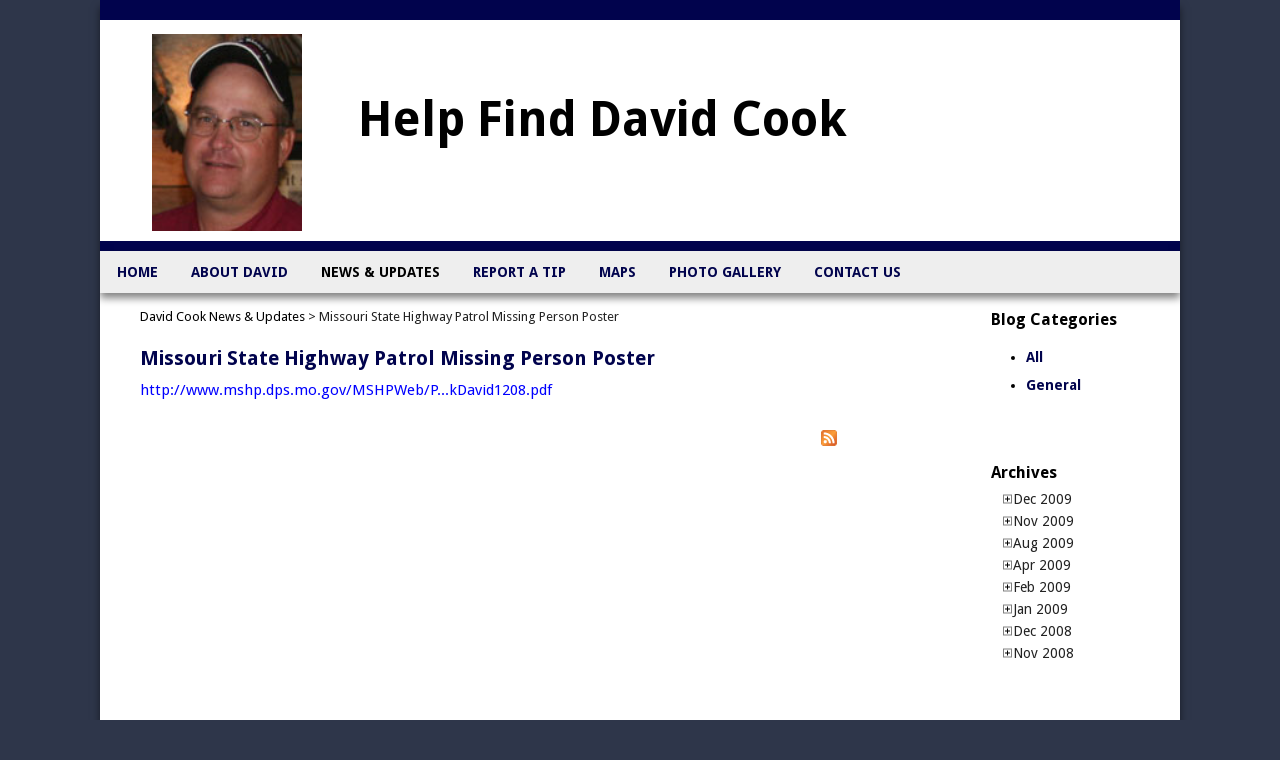

--- FILE ---
content_type: text/html
request_url: http://finddavidcook.com/blog.html?bpid=10380
body_size: 14005
content:
<!DOCTYPE html PUBLIC "-//W3C//DTD HTML 4.01 Transitional//EN" "http://www.w3.org/TR/html4/loose.dtd">
<html>
<head>
<meta property="og:locale" content="en_US" />
<meta property="og:type" content="article" />
<meta property="og:title" content="Missouri State Highway Patrol Missing Person Poster" />
<meta property="og:url" content="http://finddavidcook.com/blog.html?bpid=10380" />
<meta name="twitter:card" content="summary"/>
<meta name="twitter:title" content="Missouri State Highway Patrol Missing Person Poster" />
<meta property="article:tag" content="Missouri State Highway Patrol Missing Person Poster" />
<meta property="article:published_time" content="2016-11-20T14:55:44-06:00" /><title>Missouri State Highway Patrol Missing Person Poster - David Cook Blog</title>
<meta http-equiv="Content-Type" content="text/html; charset=utf-8" />
<meta charset="UTF-8">
<meta name="description" content="David Cook missing from Amsterdam, MO." />
<meta name="keywords" content="david, cook, missing, bates, county, amsterdam, lacygne, butler, KCP&amp;L" />
<meta name="copyright" content="WildFireWeb Inc." />
<meta http-equiv="imagetoolbar" content="no" />
<link rel="stylesheet" type="text/css" href="/templates/davidcook_responsive/css/style.css">
<link rel="stylesheet" type="text/css" href="/css/mktree.css">
<script type="text/javascript" src="/javascripts/mktree.js"></script>

<script type="text/javascript">
<!--
function InitWildFire() {
	if (window.convertTrees) convertTrees();
}
var stamp='E698191AF317BF698191AF';
// -->
</script>
<script type="text/javascript" src="/javascripts/AnchorPosition.js"></script>
<script type="text/javascript" src="/javascripts/PopupWindow.js"></script>
<script type="text/javascript" src="/javascripts/blog.js"></script>
<script type="text/javascript" src="/javascripts/functions.js"></script>

<meta name="viewport" content="width=device-width, initial-scale=1, maximum-scale=1">
<link href='http://fonts.googleapis.com/css?family=Open+Sans:400,600,700,300' rel='stylesheet' type='text/css'>
<link href='http://fonts.googleapis.com/css?family=Droid+Sans:400,700' rel='stylesheet' type='text/css'>


<script type="text/javascript">
var hascart = true;
var cartPath = "/cart/cart.php";
var cartButton = "/templates/davidcook_responsive/images/order_button.gif";
</script>

<link rel='stylesheet' href='/templates/davidcook_responsive/css/meanmenu.css' type='text/css' media='all' />


</head>
<body onLoad="InitWildFire()">

<div id="outer_wrapper" class="black">

<div id="wrapper">

	<div id="innerwrapper">
<div id="header">
<div id="headercontent">
<div id="headerleft">

<div align="left"><img style="width: 150px; height: 197px;" src="/home/finddavidcook/images/Cook_LG2.jpg" alt="Cook_LG2.jpg" align="absmiddle" border="0" vspace="0" hspace="20"><strong><font size="6"><font color="#000000" size="7">&nbsp;&nbsp; Help Find David Cook</font></font></strong><br></div></div>
<div id="headerright">
</div>
<div class="clearall"></div>
</div>

</div>
<div class="clearall"></div>
<div id="mnav"></div>
<div id="topnav">
		<script type="text/javascript">
function ddtabover(obj, lev, top) {
	if (obj) obj.className+=' selected_tab over_'+lev;

	while (obj && lev > 1) {
		lev--;
		obj = obj.parentNode.parentNode;

		if (obj) obj.className+=' selected_tab over_'+lev;
	}
}
function ddtabout(obj, lev, top) {
	if (obj) obj.className=obj.className.replace(' selected_tab over_'+lev, '');

	while (obj && lev > 1) {
		lev--;
		obj = obj.parentNode.parentNode;

		if (obj) obj.className=obj.className.replace(' selected_tab over_'+lev, '');
	}
}
</script>
<ul id='dropnav'>
<li class='level_1 firsttab hometab' id='toptab_1' onmouseover="ddtabover(this,1,'toptab_1')" onmouseout="ddtabout(this,1,'toptab_1')"><a href='davidcookmissing.html'>Home</a>
</li>
<li class='level_1  ' id='toptab_2' onmouseover="ddtabover(this,1,'toptab_2')" onmouseout="ddtabout(this,1,'toptab_2')"><a href='davidcook.html'>About David</a>
</li>
<li class='currentpage selected_tab level_1  ' id='toptab_3' onmouseover="ddtabover(this,1,'toptab_3')" onmouseout="ddtabout(this,1,'toptab_3')"><a href='blog.html'>News & Updates</a>
</li>
<li class='level_1  ' id='toptab_4' onmouseover="ddtabover(this,1,'toptab_4')" onmouseout="ddtabout(this,1,'toptab_4')"><a href='reportatip.html'>Report a Tip</a>
</li>
<li class='level_1  ' id='toptab_5' onmouseover="ddtabover(this,1,'toptab_5')" onmouseout="ddtabout(this,1,'toptab_5')"><a href='terrainmap.html' target='_self'>Maps</a>
  <ul class='group_2'>
    <li class='level_2' id='subtab_7' onmouseover="ddtabover(this,2,'toptab_5')" onmouseout="ddtabout(this,2,'toptab_5')"><a href='terrainmap.html'>Area Terrain Map</a>
    </li>
    <li class='level_2' id='subtab_6' onmouseover="ddtabover(this,2,'toptab_5')" onmouseout="ddtabout(this,2,'toptab_5')"><a href='satellitemap.html'>Area Satellite Map</a>
    </li>
    <li class='level_2' id='subtab_8' onmouseover="ddtabover(this,2,'toptab_5')" onmouseout="ddtabout(this,2,'toptab_5')"><a href='streetmap.html'>Area Street Map</a>
    </li>
    <li class='level_2' id='subtab_10' onmouseover="ddtabover(this,2,'toptab_5')" onmouseout="ddtabout(this,2,'toptab_5')"><a href='page10.html'>Sterling Ranch</a>
    </li>
  </ul>
</li>
<li class='level_1  ' id='toptab_6' onmouseover="ddtabover(this,1,'toptab_6')" onmouseout="ddtabout(this,1,'toptab_6')"><a href='photogallery.html'>Photo Gallery</a>
</li>
<li class='level_1  ' id='toptab_7' onmouseover="ddtabover(this,1,'toptab_7')" onmouseout="ddtabout(this,1,'toptab_7')"><a href='page3.html'>Contact Us</a>
</li>
</ul>

		</div>
        <div id="container">
 

			<div id="content" class="blog_content">
<div id="inner_content">
<div id="blog_right">

<strong><strong>Blog Categories</strong><br>
<ul id='cat_list'>
<li><a href='blog.html'>All</a></li>
<li><a href='blog.html?cat=General'>General</a></li>
</ul>
<br><br>Archives</strong><br><ul class='mktree' id='blog_archives'>
<li>Dec 2009
<ul>
<li><a href='blog.html?bpid=10158'>Family of Missing Rancher Hopes 'America's Most Wanted' Will Lead to Closure</a></li>
<li><a href='blog.html?bpid=10119'>Americas Most Wanted Update</a></li>
<li><a href='blog.html?bpid=10141'>News Xpress Article</a></li>

</ul>
</li>
<li>Nov 2009
<ul>
<li><a href='blog.html?bpid=10208'>Search for missing man continues</a></li>
<li><a href='blog.html?bpid=10172'>Family of Missing Bates Co. Man Not Giving Up</a></li>
<li><a href='blog.html?bpid=10138'>Family Marks Anniversary Of Man's Disappearance</a></li>

</ul>
</li>
<li>Aug 2009
<ul>
<li><a href='blog.html?bpid=10147'>Cook Reward Raised to $100,000</a></li>
<li><a href='blog.html?bpid=10174'>Search Resumes for Missing Bates County Man</a></li>
<li><a href='blog.html?bpid=10135'>Missing Bates Co. Man Gets National Attention</a></li>
<li><a href='blog.html?bpid=10136'>High-tech help will continue to help in the search for missing Bates County rancher David Cook.</a></li>
<li><a href='blog.html?bpid=10137'>Volunteers Help Search For Missing Man Case</a></li>

</ul>
</li>
<li>Apr 2009
<ul>
<li><a href='blog.html?bpid=10379'>Texas Equusearch</a></li>

</ul>
</li>
<li>Feb 2009
<ul>
<li><a href='blog.html?bpid=10112'>Cops: Quarries May Hold The Answer</a></li>

</ul>
</li>
<li>Jan 2009
<ul>
<li><a href='blog.html?bpid=10134'>Missing Man's Family To Auction His Things</a></li>
<li><a href='blog.html?bpid=10133'>Families Search For Missing Loved Ones Renee Pernice, David Cook Missing From Metro Area</a></li>
<li><a href='blog.html?bpid=10113'>What Really Happened To David Cook?</a></li>

</ul>
</li>
<li>Dec 2008
<ul>
<li><a href='blog.html?bpid=10115'>Rancher gone, mystery remains</a></li>
<li><a href='blog.html?bpid=10380'>Missouri State Highway Patrol Missing Person Poster</a></li>

</ul>
</li>
<li>Nov 2008
<ul>
<li><a href='blog.html?bpid=10118'>Hundreds Search For Missing Man</a></li>
<li><a href='blog.html?bpid=10377'>Search Continues for David Cook, Missing Since Wednesday</a></li>
<li><a href='blog.html?bpid=10378'>Search for Missing Man</a></li>
<li><a href='blog.html?bpid=10129'>Search On For Missing Missouri Man</a></li>
<li><a href='blog.html?bpid=10128'>David Cook Missing, Family Concerned</a></li>
<li><a href='blog.html?bpid=10116'>Bates County, Mo., man missing for several days</a></li>
</ul>
</li>
</ul>
<br><br>
<br>
</div>
<div id="blog_new">
<div id='wfw_blog_wrapper' style='position:relative;'><div class='wfw_blog_breadcrumb'>
<span class='wfw_blog_links'>
<a id='archive_link' href="javascript:toggleBlogArchive()">View Blog Archive</a></span>
<a href='blog.html'>David Cook News & Updates</a>
 > Missouri State Highway Patrol Missing Person Poster</div>
<div id='wfw_blogpost_10380'>
<div class='wfw_blogpost_title'>
<span class='wfw_blog_links'>
<br><span class='blog_date'><span class='blog_date_posted'>Posted - </span><span class='blog_date_date'>12/10/2008 06:00pm</span></span></span>
Missouri State Highway Patrol Missing Person Poster<div class='wfw_clear'></div>
</div><div class='wfw_blog_content'>

<a style="" href="http://www.mshp.dps.mo.gov/MSHPWeb/PatrolDivisions/DDCC/Units/MissingPersonsJuvenileUnit/Documents/CookDavid1208.pdf" target="_blank">http://www.mshp.dps.mo.gov/MSHPWeb/P...kDavid1208.pdf</a>
<div class='wfw_clear'></div>
</div></div>
<p align='right' class='rss_feed'><a href='/rss.php?post_id=10380&amp;url=http://finddavidcook.com/blog.html' target='_blank'><img src='/wfw_images/buttons/rss2.png' border='0'></a></p>
<div id='wfw_archive' style='position:absolute; display:none;'>
<ul class='mktree' id='blog_tree'>
<li>Dec 2009
<ul>
<li><a href='blog.html?bpid=10158'>Family of Missing Rancher Hopes 'America's Most Wanted' Will Lead to Closure</a></li>
<li><a href='blog.html?bpid=10119'>Americas Most Wanted Update</a></li>
<li><a href='blog.html?bpid=10141'>News Xpress Article</a></li>

</ul>
</li>
<li>Nov 2009
<ul>
<li><a href='blog.html?bpid=10208'>Search for missing man continues</a></li>
<li><a href='blog.html?bpid=10172'>Family of Missing Bates Co. Man Not Giving Up</a></li>
<li><a href='blog.html?bpid=10138'>Family Marks Anniversary Of Man's Disappearance</a></li>

</ul>
</li>
<li>Aug 2009
<ul>
<li><a href='blog.html?bpid=10147'>Cook Reward Raised to $100,000</a></li>
<li><a href='blog.html?bpid=10174'>Search Resumes for Missing Bates County Man</a></li>
<li><a href='blog.html?bpid=10135'>Missing Bates Co. Man Gets National Attention</a></li>
<li><a href='blog.html?bpid=10136'>High-tech help will continue to help in the search for missing Bates County rancher David Cook.</a></li>
<li><a href='blog.html?bpid=10137'>Volunteers Help Search For Missing Man Case</a></li>

</ul>
</li>
<li>Apr 2009
<ul>
<li><a href='blog.html?bpid=10379'>Texas Equusearch</a></li>

</ul>
</li>
<li>Feb 2009
<ul>
<li><a href='blog.html?bpid=10112'>Cops: Quarries May Hold The Answer</a></li>

</ul>
</li>
<li>Jan 2009
<ul>
<li><a href='blog.html?bpid=10134'>Missing Man's Family To Auction His Things</a></li>
<li><a href='blog.html?bpid=10133'>Families Search For Missing Loved Ones Renee Pernice, David Cook Missing From Metro Area</a></li>
<li><a href='blog.html?bpid=10113'>What Really Happened To David Cook?</a></li>

</ul>
</li>
<li>Dec 2008
<ul>
<li><a href='blog.html?bpid=10115'>Rancher gone, mystery remains</a></li>
<li><a href='blog.html?bpid=10380'>Missouri State Highway Patrol Missing Person Poster</a></li>

</ul>
</li>
<li>Nov 2008
<ul>
<li><a href='blog.html?bpid=10118'>Hundreds Search For Missing Man</a></li>
<li><a href='blog.html?bpid=10377'>Search Continues for David Cook, Missing Since Wednesday</a></li>
<li><a href='blog.html?bpid=10378'>Search for Missing Man</a></li>
<li><a href='blog.html?bpid=10129'>Search On For Missing Missouri Man</a></li>
<li><a href='blog.html?bpid=10128'>David Cook Missing, Family Concerned</a></li>
<li><a href='blog.html?bpid=10116'>Bates County, Mo., man missing for several days</a></li>
</ul>
</li>
</ul>
</div>
</div>
<div class="clearall"></div>


</div>
</div>


<div class="clearall"></div>
			</div>

	
<div class="clearall"></div>
</div>
       


<!-- /* end container */ -->
<div id="footer_container">
<div id="footer_shadow"></div>
		<div id="footer">
<div id="editable_footer">

</div>
<div id="copyright">
&copy; 2026 WildFireWeb | Website&nbsp;by&nbsp;<a href="https://northbayweb.com" target="_blank">North Bay Web</a>
</div>	
<div id="login">
	<script type="text/javascript" src="/javascripts/login.js"></script>
	&nbsp;<a href="#" onClick="toggleLoginBox(); return false;">Log In</a><br>
		<span align="center">
			<div id="loginbox" class="login_hidden" style="visibility:hidden">
				<form id="loginform" name="form1" method="post" action="https://finddavidcook.com/process.php" onsubmit="return doLogin()">
                 Username <input id="username" type="text" name="user">
				 Password <input type="password" id="password" name="pass" autocomplete="off">
				 <input type="submit" name="Submit" value="Submit">
				 <input type="hidden" name="sublogin" value="1">
				 <input type="hidden" name="referrer" value="/blog.html?bpid=10380">
				</form>
				  <br><font size="1"><a href="/forgotpass.php">Forgot Password?</a></font>
			</div> 
		</span>
				
</div>

<div class="clearall"></div>
		</div> 
</div>
 
</div>
	</div>


</div>
<DIV id="BlogCommentDiv" style="position:absolute;visibility:hidden;"> </DIV>
<DIV id="BlogArchiveDiv" style="position:absolute;visibility:hidden;"> </DIV>
<br><!-- Server1 -->

 <script type="text/javascript" src="/templates/davidcook_responsive/js/jquery-1.7.min.js"></script>
<script src="/templates/davidcook_responsive/js/jquery.meanmenu.js"></script> 
<script>
jQuery(document).ready(function () {
    jQuery('#topnav').meanmenu();
});
</script>
</body>
</html>


--- FILE ---
content_type: text/css
request_url: http://finddavidcook.com/templates/davidcook_responsive/css/style.css
body_size: 10593
content:
/*--------------------------
Responsive template 1
COPYRIGHT 2016 WILDFIREWEB
AUTHOR: Megan Bennett-Burks megan@wildfireweb.com
updated: 1/15/16MEBB
Created: 1/13/16MEBB

---------------------------*/

@import url(/css/wildfirecommon.css);

body{
font-size: 14px;
margin: 0 auto;
padding: 0; 
background: #2e364a;
font-family: "Droid Sans",sans-serif;
color: #111;
}

#copyright {
font-size: 12px;
width:99%;
text-align:center;
margin:0 0 0 0;
padding: 0 0 0 0;
color:#fff;
}

#copyright a{
font-size: 12px;
}



.adminlinks {
display: block;
font-family: Arial, sans-serif;
position: relative;
padding: 4px 20px;
font-size: 12px;
background: #EF7B3D url(/home/wfw/images/adminlinks_w.jpg) left no-repeat;
color: #eee;
text-align: center;
}

.adminlinks a{
color: #fff;
font-size: 12px;
text-decoration: none;
}

.adminlinks a:visited{
color: #fff;
}

.adminlinks a:hover{
color: #fff;
text-decoration: underline;
}

img
{
border:none;
}

iframe
{
max-width:100%;
}

#inner_content img
{
max-width:100%;
height:auto;
}

h1
{
font-family: Helvetica, sans-serif;
color: #01034d;
font-size: 22px;
}



/* styles for links */ 

a {
color: blue;
text-decoration: none;
}

a:visited{
color: blue;
text-decoration: none;
}

a:hover{
color: #000;
text-decoration: underline;
}


.hide{
display: none;
}

.clearboth{
position: relative;
display: block;
height: 1px;
clear: both;
float: left;
}

h3.wfw{
font-weight: bold;
font-family: Arial, sans-serif;
font-size: 14px;
color: #4a7ac6;
}



h2 {
font-size: 20px;
}

h3 {
font-size: 18px;
padding: 0;
}


h4 {
font-size: 16px;
}

#outer_wrapper {
width: 100%;
margin: 0 auto;
/* margin-bottom: 10px; */
margin-top: 0px;
padding: 0px 0 10px 0;
position:relative;
}


#wrapper{
position:relative;
display:block;
margin: 0px auto;
width:100%;
padding: 0px 0 0 0;
background: transparent;
clear:both;
}

#innerwrapper{
position: relative;
display: block;
margin: 0 auto;
margin-bottom:20px;
width:100%;
max-width: 1040px;
padding: 0 0 0 0;
border: none;
color:#000;
background:#fff;
overflow:hidden;
box-shadow:0 7px 8px rgba(0, 0, 0, 0.5);
/*
-webkit-border-radius: 8px 8px 8px 8px;
-moz-border-radius: 8px 8px 8px 8px;
border-radius: 8px 8px 8px 8px;
*/
}

#header{
position:relative;
display:block;
max-width: 1080px;
width:97%;
clear:both;
padding: 14px 0 10px 3%;
left:0px;
margin: 0 auto;
top:0px;
min-height:80px;
background:#fff;
border-top:solid 20px #01034d;
border-bottom:solid 10px #01034d;
color:#000;
}

#header img
{
max-width:100%;
height:auto;
}

#headerleft
{
width:70%;
float:left;
position:relative;
}

#headerright
{
width:30%;
float:left;
position:relative;
}

#header a
{
color:#fff;
}


#logo
{
position:absolute;
top:15px;
left:90px;
width:200px;
height:175px;
z-index:45;
}


#header h1
{

margin:5px 0 0 0;
letter-spacing:3.5px;
font-size: 38px;
color:#fff;
}

#header h2
{
margin-top:5px;
font-size:24px;
}

/* Editable Drop Down Nav css */

#mnav.mean-container
{
height:42px;
background:#fff;
}

#topnav {
position:relative;
display: block;
width:100%;
height: 34px;
font-family: 'Droid Sans', sans-serif;
padding: 0px 0 8px 0px;
margin: 0 auto;
left:0px;
clear:both;
background: #eee;
z-index: 60;
top:-10px;
font-weight:800;
box-shadow: 0px 5px 8px rgba(000,000,000,.5);	

}

.black #topnav
{
top:0;
}

/* dropdown menu */

#topnav #dropnav {
position: relative;
display: block;
margin:0 auto;
width: 100%;
height: 42px;
margin: 0;
padding: 0;
list-style: none;
text-transform:uppercase;
}

#topnav #dropnav li.level_1{
display: inline-block;
position: relative;
font-size: 14px;
height: 34px;
float:left;
margin: 0;
padding: 0px 0px 0px 0px;
list-style: none;
text-align: center;
line-height: 2;
}

#topnav #dropnav li.level_1 span.editable{
display: inline-block;
position: relative;
text-decoration: none;
padding: 15px 16px 0px 15px;
height:29px;
margin: 0;
color:#01034d;
}

#topnav #dropnav li.level_1 a {
display: inline-block;
position: relative;
text-decoration: none;
padding: 7px 16px 6px 17px;
margin: 0;
color: #01034d;
height: 29px;
/* border-right: solid 1px #3f5b18; */
}

#topnav #dropnav li.selected_tab a {
padding: 7px 16px 6px 17px;
height: 29px;
color:#000;
}

#topnav #dropnav li.over_1 a, #topnav #dropnav li a:hover {
padding: 7px 16px 6px 17px;
color:#000;
height: 29px;
}

/* So far everything above this line has controlled only the actual top nav */

/* second level dropdown nav */

#topnav #dropnav li.selected_tab ul li a.selected_tab, #topnav #dropnav li.selected_tab:hover ul li a.selected_tab, #topnav #dropnav li.over_1 ul li a, #topnav #dropnav li ul li a
{
color:#000;
}

#topnav #dropnav li.level_1 ul {
/* This positions the first level drop down */
display:none;
list-style:none;
position: absolute;
top:42px;
left:0px;
z-index:62;
margin: 0;
padding: 0;
text-align: left;
border-bottom: 1px solid #dbdbdb;

/* border-left: 4px solid #000; */
}

html>body #topnav #dropnav li.level_1 ul {
width: auto;
min-width: 210px;
} 


#topnav #dropnav li.level_1:hover ul, #topnav #dropnav li.over_1 ul {
display: block; 

}

#topnav #dropnav li.level_2 {
position:relative;	
display:block;
float:none;
_width:210px;
margin:0;
padding:0;
list-style:none;
text-align: left;
text-transform: none; 
z-index:65!important;
height:auto;
}

#topnav #dropnav li.level_2 a, #topnav #dropnav li.level_2 span.editable {
/* This changes the original state of the drop down */
font-size:14px;
display:block;
width: 188px;
padding: 4px 11px 4px 16px;
text-decoration:none;
border:none;
line-height:2;
background:#e0e0e0;
height:auto;
}




#topnav #dropnav li.level_1 ul li.level_2 a:hover, #topnav #dropnav li.over_2 a {
background:#eee!important;
color: #00!important;
padding: 4px 11px 4px 16px;
}  

#topnav #dropnav li ul a:hover, #topnav #dropnav li.level_2.selected_tab a
{
background:#eee!important;
color: #000!important;
}


/* Third level dropdown nav */

#topnav #dropnav li.level_1 ul li.level_2 ul {
display:none;
list-style:none;
position: absolute;
width: 210px;
top:0;
left:217px;
z-index:70;
margin: 0;
padding: 0;
text-align: left;
background:#eee;
}

html>body #topnav #dropnav li.level_2 ul {
width: auto;
min-width: 210px;
} 


#topnav #dropnav li.level_1 ul li.level_2:hover ul, #topnav #dropnav li.level_1 ul li.over_2 ul {
display: block; 
background:#eee!important;
}

#topnav #dropnav li.level_2 ul
{
border-bottom: 1px solid #2e5c96;
}

#topnav #dropnav li.level_3 {
position:relative;	
display:block;
float:none;
_width:210px;
height: auto;
line-height:2;
margin:0;
padding:0;
list-style:none;
text-align: left;
border: 1px solid #2e5c96;
border-bottom:none;
z-index:72!important;
}

 #topnav #dropnav li.level_3 a
{
border-left:none!important;
border-top:none!important;
border-bottom:none!important;
border-right:none!important;
width:87%;
}

/* fourth level dropdown */

#topnav #dropnav li.level_3 a:hover, #topnav #dropnav li.level_1 ul li.level_2 ul li.level_3 a:hover, #topnav #dropnav li.level_1 ul li.level_2 ul 
li.level_4.selected_tab a, #topnav #dropnav li.currentpage.selected_tab.level_3 a
{
background:#e0e0e0!important;
color:#222!important;
}

#topnav #dropnav li.level_1 ul li.level_2 ul li.level_3 ul {
/* This positions the first level drop down */
display:none;
list-style:none;
position: absolute;
top:0px;
left:210px;
z-index:25;
margin: 0;
padding: 0;
text-align: left;
/* border-left: 4px solid #000; */
}

#topnav #dropnav li.level_1 ul li.level_2 ul li.level_3:hover ul, #topnav #dropnav li.over_3 ul {
display: block; 

}

/* End Drop Down Menu */

#container {
position: relative;
display: block;
/*
left:0;
top:0;
*/
margin: 0px 0 0 0;
padding:0 0 0 0;
width:100%;
clear:both;
color:#000;
}

#content_title {
font-weight: normal;
font-size: 20px;
color: #64C7Cf;
padding-bottom: 10px;
}


#content{
display: block;
position: relative;
float: left;
width: 97%;
margin: 0;
font-size: 16px;
color: #333;
padding: 14px 15px 0px 5px;
line-height: 1.6;
margin-top: 0px;
/* force min-height in most browsers */
min-height:600px;
height:auto !important;
height:600px;
left:0;
background: #fff;
}

/*

#content a{
color: #eee;
}
*/

#content a:hover{
color: #000;
text-decoration: underline;
}

#homepage_content{
width: 660px;
float:left;
margin: 0;
font-size: 15px;
padding: 0px 0px 0px 15px;
line-height: 1.6;
/* border: 1px solid red; */
/* margin-top: 10px; */
/* force min-height in most browsers */
min-height:500px;
height:auto !important;
height:500px;

}

#homepage_top {
position: relative;
display: block;
width: 87%;
/* left: -15px; */
top: 30px;
float:none;
margin:0 auto;
padding:0px 0 0 0;
clear:both;
left:-3px;
}

#homepage_bottom {
position: relative;
display: block;
margin:0 auto;
width: 92%;
clear:both;
padding: 0px 20px 10px 20px;
top:55px;
margin-bottom:70px;
}

#homepage_bottom h3
{
color:#eee;
font-size:16px;
padding: 0;
margin: 0;
}

#homepage_content.fullpage
{
width:100%;
/* margin: 0; */
padding: 0;
position:relative;
float:none;
clear:both;
padding-bottom:15px;
}

.blackbackground #homepage_content
{
padding-top:0;
}

.homesquare
{
display:block;
position:relative;
float:left;
width:28%;
padding: 11px;
height:225px;
text-align:left;
-webkit-border-radius: 3px;
-moz-border-radius: 3px;
border-radius: 3px;
/*
background:#eee;
background: #d79876;
*/
background: #fff;
color:#a8bba8;
text-align: center;
margin: 0 15px 0 15px;
-webkit-box-shadow: 2px 6px 5px 0px rgba(50, 50, 50, 0.38);
-moz-box-shadow:    2px 6px 5px 0px rgba(50, 50, 50, 0.38);
box-shadow:         2px 6px 5px 0px rgba(50, 50, 50, 0.38);
}

#homepage_bottom .homesquare h3
{
color: #ffffff;
margin-bottom:5px;
font-size: 20px;
background: #829383;
font-weight: normal;
}

.homesquare img
{
max-width:100%;
height:auto;
}

#fullpage_content {
display: block;
position: relative;
left:0;
width: 980px;
margin: 0;
margin-top: 0;
padding:20px 20px 0 20px;
color: #333;
font-size: 14px;
padding-bottom: 5px;
/* force min-height in most browsers */
min-height:554px;
height:auto !important;
height:554px;
}


#inner_content
{
width:95%;
position:relative;
left:0px;
padding:0px 30px 25px 35px;
}


#leftcol{
position: relative;
display: block;
float: left;
min-width: 200px;
width:18%;
margin: 0 0 0 0;
padding: 10px;
color: #000;
min-height:300px;
}

#leftcol_top{
position: relative;
width: 160px;
font-size: 15px;
color: #222;
}

#leftcolnosubnav{
position: relative;
width: 120px;
font-size: 12px;
margin: 0;
padding: 10px 0px 10px 0px;
color: #333;
}

#leftcol blockquote {
margin: 10px 0 10px 0;
padding: 2px 0 6px 25px;
background: transparent url(/templates/davidcook_responsive/images/nav_button.png) no-repeat top left;
border-bottom: 1px dotted #ccc;
}


#leftcol_title {
display: block;
position: relative;
width: 100%;
float:left;
overflow: hidden;
font-variant:small-caps;
font-size: 18px;
background: #000;
color: #222;
text-align: center;
padding: 0px 3px 0px 7px;
margin: 0;
/* background: #acb974; */
}


#rightcol_title {
display: block;
position: relative;
width: 100%;
overflow: hidden;
font-variant:small-caps;
font-size: 18px;
background: #000;
color: #222;
text-align: center;
padding: 0px 3px 0px 7px;
margin: 0;
/* background: #acb974; */
}


#rightcol{
position: relative;
display: block;
float: left; 
/* right: 8px; */
width: 70%;
margin: 0;
margin-top: 0px;
padding: 10px 20px 30px 10px;
color: #000;
overflow: hidden;
/* border: 1px solid yellow; */
}

#rightcol a{
color: #fff;
}

#plain_page
{
color:#fff;
}

#plain_page .wfw_postfeed
{
width:240px;
position:relative;
float:left;
margin: 10px;
}

#plain_page .wfw_postfeed_summary
{
display:block;
clear:both;
}

#plain_page a:hover
{
color:#fff;
}

#plain_page .wfw_postfeed_title 
{
display:block;
margin-bottom:7px;
font-size:14px;
font-weight:600;
}

#plain_page .wfw_postfeed_summary
{
display:block;
clear:both;
margin-top:10px;
}

/* CONTACT FORM */

.contactform table{
border: 2px solid #000;
color: #000;
}

.contactform th{
background: #000;
color: #fff;
}


#footer_container
{
position: relative;
display: block;
margin: 0 auto;
width:100%;
left:0px;
margin-top:0px;
bottom:-8px;
padding-top:26px;
min-height:60px;
/*
background: #d3a589;
background: #d0aa97;
*/
background: #01034d;
}

#footer_shadow
{
-webkit-box-shadow: 0px 11px 9px -3px rgba(50, 50, 50, 0.71);
-moz-box-shadow:    0px 11px 9px -3px rgba(50, 50, 50, 0.71);
box-shadow:         0px 11px 9px -3px rgba(50, 50, 50, 0.71);
position:absolute;
width:100%;
top:-18px;
height:18px;
background:transparent;
}

#footer{
position: relative;
display: block;
width: 97%;
max-width: 1040px;
margin: 0 auto;
font-size: 14px;
line-height: 1.4;
clear: both;
color: #fff;
text-align: right;
padding-top: 0px;
padding-bottom: 14px;
padding-right:10px;
left:0px;
bottom:0px;
}

#editable_footer
{
text-align:left;
width:100%;
padding: 0 0px 0 0px;
position:relative;
left:0px;
float:left;
max-width:1040px;
}

#footer a
{
color:#fff;
}

#footer #editable_footer a
{
color:#fff;
}

#footer a:hover
{
color:#ccc;
}

/*
#footer a{
color: #fff;
}

#footer a:hover{
color: #fff;
text-decoration: underline;
}
*/

#login {
color: #eee;
width:200px;
right:0;
font-size:12px;
position:relative;
display:block;
float:right;
clear:both;
margin:0 0 0 0;
padding:0 0 0 0;
}

#login a{
color: #eee;
}

#login a:hover{
color: #eee;
text-decoration: underline;
}

#loginbox input
{
margin-bottom:5px;
}

#loginbox a
{
color:#000!important;
}

/* slates and blogs */

.wfw_blog_content {
    display: block;
    position: relative;
    font-size: 15px;
    color: #222;
    width: 99%;
    margin:0 0 0 0;
   padding:0 0 0 0;
/*     border: 1px solid red; */
    top: 0px;
}


.wfw_blog_content h2{
margin: 0;
padding: 0;
font-size: 18px;
font-weight: 700;
text-transform: uppercase;
}

.wfw_clear {
	clear: both;
}

#slatelist{
margin: 0;
}

#wfw_slate_wrapper {
position: relative;
display: block;
width: 95%;
margin: 0;
padding: 0px 20px 0 0px;
left: 0px;
/* border: 1px solid red; */
}

#slideshow #wfw_slate_wrapper {
position: relative;
display: block;
width: 1000px;
margin: 0;
padding: 0px 20px 0 20px;
left: 0px;
color:#000;
/* border: 1px solid red; */
}

#slideshow-edit #wfw_slate_wrapper
{
width:1020px;
padding: 0 0 0 0;
margin: 0 0 0 0;
left:-10px;
}

#slideshow-edit #editing .wfw_blog_content
{
width:1020px;
margin: 0 0 0 0;
padding: 0 0 0 0;
}

#slatelist p{
clear: both;
}

.wfw_slate_title{ /* TITLE OF SLATE */
font-size: 18px;
color: #222;
font-weight: bold;
}


#blogposttitle{ /* LINK TO ACTUAL POST */
font-size: 13px;
text-decoration: none;
height: 16px;
color: #222;
}

.wfw_slatepost_title {
border: none;
}

/*tablet title*/

.wfw_slatepost_title a{
text-decoration: none;

display: block;
padding: 8px 0 0 0;
font-size: 16px;
font-weight: bold;
}

.wfw_slatepost_title a:visited {

}

.wfw_slatepost_title a:hover{
/* text-decoration: underline; */

}

.wfw_blog_links a{ /* STUFF UNDERNEATH THE TITLE */
font-size: 11px;
margin: 0;
padding: 0;
border: none;
}

.slate_delete{
position: relative;
top: -12px;
}

.blog_movearrow{
position: absolute;
top: 20px;
right: 0;
display: none;
}


.wfw_slate_controls{ /* PUBLISH CONTROLS */
width: 50px;
display: block;
color: #fff;
font-size: 11px;
}

.wfw_slate_controls img{

}

.wfw_blog_title {
/* color: #4e0d8d; */
color: #01034d;
font-size: 24px;
font-variant:small-caps;
font-family: 'Droid Sans', sans-serif;
}

#blog_editing .wfw_blogpost_title
{
width:98%;
}

#blog_editing .wfw_blogpost_title a
{
width:auto;
background:transparent;
font-size:12px; 
display:inline;
}

.wfw_blogpost_title
{
border-top:none;
border-bottom:none;
padding:0 0 0 0;
margin: 14px 0 14px 0;
}

#blog_new
{
width:79%;
position:relative;
float:left;
Padding-right:10px;
}

#blog_new #archive_link
{
display:none;
}

#blog_new .wfw_blogpost_title
{
border-top:none;
border-bottom:none;
padding:0 0 0 0;
margin: 0 0 10px 0;
color:#01034d;
font-size:20px;
line-height:1.3;
font-family: 'Droid Sans', sans-serif;
}

#blog_new #blog_editing .wfw_blogpost_title a 
{
background: transparent;
font-weight:normal;
    color:#01034d;
    margin: 0;
    padding: 0;
    white-space: nowrap;
font-family: 'Droid Sans', sans-serif;
}

#blog_new .wfw_blog_links
{
display:none;
}

#blog_new #blog_editing .wfw_blog_links
{
display:block;
overflow:hidden;
}



#blog_new .wfw_blogpost_title .wfw_blog_links a
{
background: transparent;
font-weight:normal;
    color:#01034d;
    font-size: 11px;
    margin: 0;
    padding: 0;
margin-left:17px;
   text-decoration: underline;
    white-space: nowrap;
}

#blog_new .wfw_blogpost_title  a{
    font-size: 20px;
	font-weight: bold;
	padding: 5px 5px 5px 0px;
	margin: 0;
color:#01034d;
/* background:#3e2c66; */
width:98%; 
display:block;
text-decoration: none;
border: none!important;
border-top:none;
border-bottom:none;
}

#blog_new #editing .wfw_blogpost_title  a{

width:98%; 
display:block;

}

.wfw_blogpost_title a {
color:#01034d;
text-decoration: none;
}

.wfw_blogpost_title a:hover {
color: #000;
text-decoration: underline;
}

.wfw_blog_summary{
position: relative;
color: #000;
font-size: 14px;
font-weight: normal;
padding-top:6px;
height: 285px;
display:none;
/* visibility:hidden; */
}

.wfw_blog_summary img {
width: 300px;
height: 285px;
/* border: 1px solid red; */
}



#editing .wfw_blog_summary, #slatelist .wfw_blog_summary
{
display:block;
}

.wfw_slate_breadcrumb{
position: relative;
top: 10px;
left: 0px;
padding-top: 10px;
padding-bottom:8px;
color: #3A3A3A;
font-size:12px;
font-weight:700;

}

.wfw_slate_breadcrumb a {
font-size:16px;
}

.wfw_slate_breadcrumb a:hover {
text-decoration: underline;
} 

.wfw_blog_content{
margin-top: 0px;
line-height: 1.3;
padding-bottom:14px;

}

/*
.wfw_blog_content h2
{
font-weight:normal;
color:#eee;
font-size:15px;
text-transform: uppercase;
}
*/

#wfw_archive {
	text-align: left;
	width: 250px;
	border: 1px solid #333;
	color: #eee;
	background-color: #000;
	padding: 0 10px 10px 0;
	overflow: hidden;
}



/* STYLE 1 - Layout 0 */

.slate_layout_0 { /* LINKS LIST WRAPPER OF EACH POST */
margin: 2px 0 0 0;
border: none;
}

.slate_layout_0 a{
font-size: 12px;
font-weight: bold;
padding: 10px 0px 5px 0px;
margin: 0;
border: none;
}

#editing .slate_layout_0 .wfw_blog_links a
{
font-weight:normal;
font-size:13px;
}

.slate_layout_0 .slate_title span{

}

.slate_layout_0 .slate_title span input{

}

.slate_layout_0 .wfw_slatepost_title { 
padding: 0 0 8px 0;
margin: 0 0 0px 0;
border-bottom: 1px solid #ccc;
border-top: none;
font-size: 16px;
}

.slate_layout_0 .wfw_slatepost_title a { 
font-size: 16px;
position: relative;
padding: 5px 0 0 0;
margin: 0;
}


.slate_layout_0 .wfw_slatepost_title a:hover { 

}


.slate_layout_0 .wfw_blog_summary a{
font-size: 9px;
font-weight: bold;
padding: 0;
margin: 0;
border: 0;
display: inline;
}

.slate_layout_0 .wfw_blog_summary a img{
padding: 0 10px 10px 0;
}


.slate_layout_0 .wfw_slate_wrapper {
width: 540px;
margin: 0;
padding: 0;

}

/* Slate Layout 1 */

.slate_layout_1 .wfw_slate_wrapper {
width: 1020px;
margin: 0;
padding: 0;
background: #000;
}

.slate_layout_1 .wfw_slatepost_title {
	display: block;
	position: relative;
	width: 430px;
	height: 235px;
	float: left;
	margin: 2px;
	padding: 4px;
	overflow: hidden;
}

#editing .slate_layout_1 .wfw_slatepost_title {
	display: inline;
	width: 600px;
	float: none;
	border: none;
	background: transparent;
}


.slate_layout_1 .slate_title {
width: 240px;
display: block;
position: relative;
font-size: 12px;
font-weight: normal;
}

#editing .slate_layout_1 .slate_title {
	position: relative;
	left: 0px;
	top: 0px;
}

.slate_layout_1 .wfw_blog_summary {
	position: relative;
}


#editing .slate_layout_1 .wfw_blog_summary {
	position: relative;
	margin-top: 0px;
}

.slate_layout_1 .wfw_blog_summary img {
	position: relative;
	padding-right: 10px;
	padding-bottom: 10px;
}

.slate_layout_1 .wfw_blog_summary a img{
padding-right: 20px;
}

#editing .slate_layout_1 .wfw_blog_summary img {
	position: relative;
	top: 0px;
}

#cart_wrapper table tr td
{
color:#000;
}

#cart_wrapper table .heading
{
color:#fff;
background:#eee;
}

#cart_wrapper
{
margin-top:40px;
}

.shoppingcart 
{
width:250px;
height:60px;
padding:10px;
position:relative;
margin:0 auto;
background: #fff;
top:18px;
line-height:1.2;
}

.add_to_cart {
	white-space:nowrap;
	font-size: 11px;
	font-weight: 700;
    text-align: center;
}

.add_to_cart input{
	font-size: 11px;
	font-family: verdana,sans-serif;
}

.slate_layout_1 .wfw_blog_links .add_to_cart {
	position: relative;
	display: block;
	margin: 0;
	padding: 0;
    top: -15px;
	z-index: 2;
	white-space:nowrap;
	clear: both;
}

.slate_layout_1 .wfw_blog_links .add_to_cart input{
font-size: 10px;
font-family: verdana,sans-serif;
}

#editing .slate_layout_1 .add_to_cart {
display:none;
}

.rss_feed {
/* display:none;  */
}

.slate_layout_1 .blog_readmore {
color: #eee;
font-size: 12px;
}

.slate_layout_1 .blog_readmore a{
color: blue;
}

.slate_layout_1 .blog_readmore a:visited{
color: blue;
}

.slate_layout_1 .blog_readmore a:hover{
color: blue;
}

/* Slate styles in Edit Mode */

#editing div, #editing span{
position: static;
margin: 0;
padding: 0;
float: none;
height: auto;
width: auto;
border: 0;
top: auto;
left: auto;
right: auto;
bottom: auto;
}

#editing .wfw_blog_title {
	width: 100%;
    font-size: 12px;
	font-weight: bold;
	padding: 1px 0 5px 0;
	margin: 0;
	border: none;
}

#editing .wfw_blog_title a {
	text-decoration: none;
}

.wfw_blog_breadcrumb {
color: #222;
display:block;
margin-bottom:18px;
font-size:13px;
}

.wfw_blog_breadcrumb a{
color: #000;
}



#editing .wfw_blog_breadcrumb {
	width: 100%;
    font-size: 11px;
	font-weight: bold;
	padding: 1px 0 5px 0;
	margin: 0;
	border: none;
}

#editing .wfw_blog_breadcrumb a {
	text-decoration: none;
}

#editing .wfw_blogpost_title {
	width: 100%;
    font-size: 14px;
	font-weight: bold;
	padding: 1px 0 1px 0;
	margin: 0;
	border-bottom: 1px solid #CCC;
	border-top: 2px solid #CCC;
	color: #333;
}

#editing .wfw_blogpost_title a {
	text-decoration: none;
}

#editing .wfw_blogpost_category {
	font-size: 10px;
	font-weight: bold;
	padding-left: 20px;
}

#editing .wfw_blogpost_title a:hover {
}

#editing .wfw_blog_content {
	font-size: 11px;
	padding-top: 10px;
	padding-bottom: 20px;
}

#editing .wfw_blog_links {
	float: right;
	width: 200px;
	font-size: 10px;
	font-weight: normal;
	padding-left: 20px;
	margin: 0;
		color: #000;
}

#editing .wfw_blog_links a {
	color: #eee;
	width: auto;
	text-decoration: underline;
	display: inline;
}

#editing .wfw_blog_links a:visited {
	color: #eee;
}

#editing .wfw_blog_links a:hover .wfw {
color: #fff;
text-decoration: underline;
}

#editing .wfw_blog_contact {
	float: left;
	width: 80%;
	font-size: 10px;
	font-weight: normal;
	padding: 0;
	margin: 0;
}

#editing .wfw_blog_contact a {
	color: #0033ff;
	text-decoration: underline;
}

#editing .wfw_blog_contact a:visited {
	color: #0033ff;
}

#editing .wfw_blog_contact a:hover {
	color: #f87217;
}

#editing .wfw_clear {
	font-size: 1px;
	margin: 0;
	padding: 0;
	height: 0;
	clear: both;
}

#editing .wfw_line {
	font-size: 1px;
	margin: 0;
	padding: 0;
	height: 1px;
	border-top: 1px solid #CCC;
}



#editing .wfw_slate_title {
	width: 100%;
    font-size: 12px;
	font-weight: bold;
	padding: 1px 0 5px 0;
	margin: 0;
	border: none;
	position: static;
}

#editing .wfw_slate_title a {
	text-decoration: none;
	position: static;
	display: inline;
}

#editing .slate_title {
display: block;
width: 450px;
padding: 0;
}


#editing .wfw_slate_breadcrumb {
	width: 100%;
    font-size: 10px;
	font-weight: bold;
	padding: 1px 0 5px 0;
	margin: 0;
	border: none;
}

#editing .wfw_slate_breadcrumb a {
	text-decoration: none;
}

#editing .slate_layout_0, #editing .slate_layout_1 {
	width: 100%;
    font-size: 11px;
	font-weight: bold;
	padding: 10px 0 3px 0;
	margin: 0;
	border: 0;
	border-top: 1px solid #CCC;
	float: none;
}

#editing .wfw_slatepost_title {
}

#editing .wfw_slatepost_title a {
text-decoration: none;
float: none;
position: static;
width: auto;
padding: 0;
margin: 0;
}

#editing .wfw_blog_comment {
	width: 100%;
    font-size: 12px;
	font-weight: normal;
	margin: 0;
	margin-bottom: 10px;
	border: none;
	padding: 0;
}

#editing .wfw_blog_comment_content {
	margin: 0;
	padding: 5px 10px;
}

#editing .wfw_blog_keywords {
	font-size: 10px;
}

#editing .wfw_blog_summary {
	font-weight:normal;
	font-size: 12px;
	padding: 3px 0 3px 0;
	color: #000!important;
}

#editing .wfw_blog_summary a{
width: 110px;
}


#editing .wfw_blog_summary a img{
display: block;
clear: both;
float: none;
}

#editing .wfw_blog_comment_title {
	font-size: 11px;
	font-weight: bold;
	margin: 0;
	padding: 5px;
	border-top: 1px solid #CCC;
	border-bottom: 1px solid #CCC;
}

#editing .blogcommentform {
	width: 400px;
	background-color: #CCC;
	color: #333;
	border: 2px solid #333;
	padding: 10px;
}

#editing .blogcommentform table {
	border: none;
	padding: 5px;
}

#editing .blogcommentform th {
	border: none;
	padding: 5px;
	font-size: 12px;
	font-weight: bold;
}

#editing .blogcommentform td {
	border: none;
	padding: 5px;
}

#editing #blog_errors {
	color: red;
	font-weight: bold;
}

#editing #blog_users {
	border: 2px solid #CCC;
	width: 500px;
}

#editing #blog_users th {
	border-bottom: 1px solid #CCC;
}

#editing #blog_settings {
	border: 2px solid #CCC;
	width: 500px;
}

#editing #blog_settings th {
	border-bottom: 1px solid #CCC;
}

#editing .wfw_slate_controls {
	position: relative;
	width: 50px;
	font-size: 10px;
	font-weight: normal;
	float: right;
	clear: both;
}

#editing .wfw_slate_controls img{
	display: inline;
	clear: right;
	float: right;
}

/* Date Picker Calendar */


/* the div that holds the date picker calendar */
.dpDiv {
}


/* the table (within the div) that holds the date picker calendar */
.dpTable {
font-family: Tahoma, Arial, Helvetica, sans-serif;
font-size: 12px;
text-align: center;
color: #505050;
background-color: #ece9d8;
border: 1px solid #AAAAAA;
}


/* a table row that holds date numbers (either blank or 1-31) */
.dpTR {
}


/* the top table row that holds the month, year, and forward/backward buttons */
.dpTitleTR {
}


/* the second table row, that holds the names of days of the week (Mo, Tu, We, etc.) */
.dpDayTR {
}


/* the bottom table row, that has the "This Month" and "Close" buttons */
.dpTodayButtonTR {
}


/* a table cell that holds a date number (either blank or 1-31) */
.dpTD {
border: 1px solid #ece9d8;
}


/* a table cell that holds a highlighted day (usually either today's date or the current date field value) */
.dpDayHighlightTD {
background-color: #CCCCCC;
border: 1px solid #AAAAAA;
}


/* the date number table cell that the mouse pointer is currently over (you can use contrasting colors to make it apparent which cell is being hovered over) */
.dpTDHover {
background-color: #aca998;
border: 1px solid #888888;
cursor: pointer;
color: red;
}


/* the table cell that holds the name of the month and the year */
.dpTitleTD {
}


/* a table cell that holds one of the forward/backward buttons */
.dpButtonTD {
}


/* the table cell that holds the "This Month" or "Close" button at the bottom */
.dpTodayButtonTD {
	}


/* a table cell that holds the names of days of the week (Mo, Tu, We, etc.) */
.dpDayTD {
background-color: #CCCCCC;
border: 1px solid #AAAAAA;
color: white;
}


/* additional style information for the text that indicates the month and year */
.dpTitleText {
font-size: 12px;
color: gray;
font-weight: bold;
}


/* additional style information for the cell that holds a highlighted day (usually either today's date or the current date field value) */ 
.dpDayHighlight {
color: #4060ff;
font-weight: bold;
}


/* the forward/backward buttons at the top */
.dpButton {
font-family: Verdana, Tahoma, Arial, Helvetica, sans-serif;
font-size: 10px;
color: gray;
background: #d8e8ff;
font-weight: bold;
padding: 0px;
}


/* the "This Month" and "Close" buttons at the bottom */
.dpTodayButton {
font-family: Verdana, Tahoma, Arial, Helvetica, sans-serif;
font-size: 10px;
color: gray;
background: #d8e8ff;
font-weight: bold;
}

/*Used to Style RSS feeds from Blogs or SLates */

#feed_box{
font-size: 10px;
width: 100%;
float: left;
/* margin-top: 20px; */
padding-bottom: 0;
padding: 10px 5px 40px 7px;
overflow: hidden;
background: #fff;
/* border: 1px solid red; */
}

#feed_box #viewall
{
padding-left:10px;
}

#feed_box span.styled{
display: block;
/* border: 2px solid #000; */
width: 100%;
/* padding: 5px; */
}

#feed_box span.styled ul{
margin: 0;
padding: 0;
list-style: none;
}

#feed_box span.styled ul li{
margin-bottom: 10px;
}

#feed_box span.styled ul li a{
text-decoration: none;
color: #7d1a38;
font-weight: bold;
}

#feed_box span.styled ul li a:hover{
color: #000;
}

#feed_box span.styled .rss_date{
color: #666;
font-size: 10px;
}


/*
#feed_box blockquote {
margin: 0;
padding: 0;
background: #000;
}
*/



#calendar_upcoming {
}

/*Styles for RSS or feed into area on page */
#rss_items {
font-size: 11px;
}

.rss_title { 
 background: none repeat scroll 0 0 #000;
    color: #FFFFFF;
    display: block;
    font-family:'Poller One', sans-serif;  font-variant:small-caps;
    font-size: 18px;
    margin: 0;
    overflow: hidden;
    padding: 0px 3px 0px 7px;
    position: relative;
    text-align: center;
    width: 100%;
}
.rss_items { 
font-family: "Verdana", Arial, sans-serif;
font-size: 12px; 
font-style: normal; 
font-weight: normal; 
color: #000000; 
margin: 0 0 0 10px;
padding: 0;
}
/*This is the text of each feed item */
.rss_item { 
font-family: "Verdana", Arial, sans-serif;
font-size: 10px; 
font-style: normal; 
font-weight: normal; 
color: #000000; 
PADDING-BOTTOM: 7px;

}
/*this is each RSS Item Title*/
.rss_item a { 
font-family: "Verdana", Arial, sans-serif;
font-size: 12px; 
font-style: normal; 
font-weight: normal; 
color: #06C; 
}
.rss_date { 
font-family: "Verdana", Arial, sans-serif;
font-size: 10px; 
font-style: normal; 
font-weight: normal; 
color: #000000; ; 
clip:    rect(   ); 
list-style-image: none
}
.rss_box { 
font-family: "Verdana", Arial, sans-serif;
font-size: 12px; 
font-style: normal; 
font-weight: normal; 
color: #000000; 
}

/* Starts Here */


ul.rss_items{
display: block;
position: relative;
margin: 0;
padding: 0;
}

li.rss_item{
display: block;
position: relative;
margin: 0;
padding: 0 0 20px 0;
}

a.rss_item{
color: #4e0d8d;
font-size: 12px;
font-weight: bold;
padding: 0;
margin: 0;
/* margin-bottom: 20px; */
}


a.rss_item:hover
{
color: #242be2;
}

/* Sitemap Draggable Tabs */

ul#sitemap_tabs{
margin:0 0 0 30px;
padding: 0;
list-style: none;
width: 450px;
list-style-position:outside;
list-style-type:none; 
}


ul#sitemap_tabs li {
position: relative;
display: block;
list-style: none;
padding: 0;
margin: 0;
width: 450px;
height: 24px;
list-style-type:none; 
list-style-position:outside;
overflow: hidden;
clear:both;
}

ul#sitemap_tabs li a{
position: relative;
display: block;
padding: 0;
margin: 0;
text-decoration: underline;
white-space:nowrap;

}


ul#sitemap_tabs li span{
position: relative;
display: block;
width: 450px;
height: 20px;
padding: 0;
margin: 0;
}


ul#sitemap_tabs li.tab_2 a{
padding-left:40px;
}

ul#sitemap_tabs li.tab_2 span{
padding-left:40px;
}

ul#sitemap_tabs li.tab_3 a{
padding-left:80px;
}

ul#sitemap_tabs li.tab_3 span{
padding-left:80px;
}


/* custom blog styles */

#blog_right
{
position:relative;
top:0px;
right:-16px;
float:right;
width:160px;
margin:0 0 0 0;
color: #222;
}

#blog_right strong
{
color:#000;
}

#blog_right a {
/* color: #eee; */
color: #01034d;
}

#blog_right a:hover {
color: #333;
text-decoration: underline;
}

#blogcontent
{
position:relative;
float:left;
left:30px;
width:660px;
color: #000;
}

.wfw_blog_keywords
{
display:none;
}

#archive_link
{
/* display:none; */
}


/*
ul.mktree {
background: #000;
}
*/


ul.mktree li .bullet, ul#cat_list {
     margin-left:-5px;
     font-size:14px;
}

#blog_right ul.mktree li .bullet, #blog_right ul#cat_list {
     font-size:14px;
}

#blog_right ul.mktree li ul li {
    font-size: 14px;
}

ul.mktree li {
font-size: 14px!important;
}


ul.mktree li a:hover {
color: #fff;
}


#blogcontent a
{

}


/* area for video */
#video 
{
/* background:#4e0d8d; */
margin-bottom:15px;
position:relative;
left:0;
}

#video2 
{
width:470px;
background:#bababa;
border:#7a7a7a solid 1px;
height:400px;
margin-bottom:15px;
position:relative;
margin:0 auto;
}



#video a img 
{
border:solid 3px #000;
border-left:none;
border-right:none;

}

#videothumbs
{
position:relative;
width:470px;
padding-top:10px;
padding-left:20px;
text-align: left;

}

/* styles for lists */

#leftcol ul
{
list-style-type:none;
margin-left:0;
padding:0 0 0 10px;
}

ul li
{
margin-bottom:6px;
margin-left:0;
}


/* line rule styles */

hr
{
clear:both;
display:block;
padding:10px 0 10px 0;
border:none;
border-bottom: 1px solid;
color:#afafaf;
}

#fullpage_content ul
{
list-style-type:none;
}


/* ul
{
list-style-type:none;
} */

.clearall
{
clear:both;
display:block;
width:100%;
background:transparent;
height:0px;
}

#chccr_logo
{
position:absolute;
top:90px;
right:78px;
z-index:20;
width:300px;
}

/* styles for the slideshow  */

#slide_date
{
z-index:5;
position:absolute;
right:79px;
top:85px;
width:250px;
}

#slide_logo
{
z-index:7;
position:absolute;
top:54px;
left:115px;
width:250px;
}

#slide_logo_edit
{
width:250px;
position:relative;
float:left;
clear:left;
}		

#slide_date_edit
{
position:relative;
float:left;
width:250px;
margin-left:15px;
clear:right;
}

#sliderule
{
position:relative;
display:block;
width:950px;
left:15px;
border:none;
height:1px;
background:#969696;
}


.tab_2
{
margin:5px 0 5px 20px;
}

.tab_1
{
margin: 5px 0 5px 0;
}

#search {
display: block;
position: absolute;
top: 138px;
right: 0px;
width: 230px;
padding: 0;
margin: 0;
z-index: 99;
/* border: 1px solid red; */
display: none;
}


/* Added 101212 to remove blog date and blog title from feed to homepage  */

.wfw_blog_date {
display: none;
}

#socialmedia {
display: block;
position: absolute;
top: 10px;
right:10px;
width:175px;
z-index: 20;
}


#feed_box .wfw_postfeed
{
margin-bottom:10px;
display:block;
}

#feed_box .wfw_postfeed_date
{
display:block;
clear:both;
}

#feed_box span.styled ul{
margin: 0;
padding: 0;
list-style: none;
}

#feed_box span.styled ul li{
margin-bottom: 10px;
}

#feed_box span.styled ul li a{
text-decoration: none;
color: #000;
font-weight: bold;
}

#feed_box span.styled ul li a:hover{
color: #000;
text-decoration: underline;
}

#feed_box span.styled .rss_date{
color: #999;
font-size: 10px;
display: none;
}


/* blog feed in content area with thumbnails */

#homepage_content .wfw_postfeed_thumb
{
display:block;
left:0;
float:left;
position:relative;
padding: 10px 0 0 0;
height: 140px;
margin-left:10px;
}

#homepage_content .wfw_postfeed_summary
{
width:200px;
display:block;
position: relative;
float:right;
padding: 0;
margin:0;
padding-top: 10px;
text-align: left;
padding-right: 10px;
color: #eee;
}


#homepage_content .wfw_postfeed_date
{
font-size:10px;
width: 240px;
margin-left:10px;
text-align: left;
float: left;
clear: both;
padding-top: 10px;
}


#homepage_content .wfw_postfeed_title
{
width: 300px;
height: 20px;
font-size:14px;
margin-left:10px;
text-align: left;
float: left;

}

#homepage_content .wfw_postfeed_title a{
color: #eee;
}


#homepage_content .wfw_postfeed
{
display: block;
position:relative;
width:328px;
height: 200px;
overflow: hidden;
padding:0px;
float: left;
/* border: 1px solid red; */
margin-left: 15px;
margin-bottom: 5px;
border: 1px solid #444;
/* border-bottom: 3px solid #777; */
/* background: #fefefe; */
}

#homepage_content .wfw_postfeed a {
color: #66c7D2;
}

#homepage_content h2 {
color: #eee;
font-family: Arial, sans-serif;
font-size: 18px;
}

#socialicons
{
position:relative;
clear:both;
width:227px;
float:right;
right:20px;
}

#socialicons img
{
display:block;
float:left;
padding:8px 0px 8px 5px;
}


#homepagetitle
{
background:#bbb;
/* height:33px; */
width:940px;
/* top:0; */
padding: 5px 0 5px 20px;
margin: 0;
color: #fff;
}

#homepagetitle h1 {
font-family: Arial, sans-serif;  
font-variant:small-caps;
font-size:13px;
margin: 6px 0 0 0;
font-weight:normal;
font-variant:normal;
text-transform:none;
}

#gallery
{
width:910px;
position:relative;
margin: 0 auto;
padding:14px;
left:-12px;
}

img#gallery
{
width:auto;
position:static;
margin:auto;
padding: 0 0 0 0;
clear:none;
}

#galleryframe {
text-align: center;
}

#galleryframe #slideshow {
width: 900px!important;
text-align: center;
}

/* homepage squares */


#home_title_left h3
{
position:relative;
float:left;
width:320px;
/* margin-right:48px; */
color: #eee;
color: #ffaa31;
padding: 0 20px 0 10px;
font-size: 24px;
font-variant: small-caps;
/* margin-left:30px; */
}

#home_title_mid h3
{
position:relative;
float:left;
width:320px;
/* margin-right:45px; */
color:#eee;
color: #ffaa31;
padding: 0 0 0 0px;
font-size: 24px;
font-variant: small-caps;
}

#home_title_right h3
{ 
position:relative;
float:left;
width:280px;
/* margin-right:10px; */
color:#eee;
color: #ffaa31;
padding: 0 0 0 20px;
font-size: 24px;
font-variant: small-caps;
}

#home_left
{
position:relative;
float:left;
width:320px;
padding-right: 20px;
padding-left: 10px;
/* height:200px; */
/* margin-right:48px; */
/* margin-left:20px; */
}

#home_mid
{
position:relative;
float:left;
width:320px;
padding-right: 20px;
/* height:200px; */
/* margin-right:45px; */
}

#home_right
{
position:relative;
float:left;
width:320px;
/* height:200px; */
}

#slideshow #editing .wfw_blog_summary img {
    width: 260px!important;
    height: 107px!important;
}

.slate_category {
color: #000;
}

.TB_Wrapper {
		width: 100%;
		background: #fff url(trans_banner/preloader.gif) center center no-repeat;	
		position:relative;
        z-index:1;	
		height:450px;
	}


.txtCont a{
color: #fff!important;
text-decoration: underline!important;
}

.TB_Wrapper {
	margin: 0 auto;
    position:relative;
	background: #fff url(trans_banner/preloader.gif) center center no-repeat;		
	}


.image-grid li {
  width: 250px;
  margin: 20px 0 0 15px;
  float: left;
  position:relative;
  text-align: center;
  font-family: "Helvetica Neue", sans-serif;
  line-height: 17px;
  padding:23px 8px 20px 8px;
  display:block;
  height: 205px;
  overflow: hidden;
  background: #1c1c1c;

}


.txtCont span
{
display:block;
position:relative;
font-size: 20px;
font-family: 'Exo',sans-serif;
/* color: #f48222; */
color: #fff!important;
line-height: 1;
    border-radius: 0;
    height: 34px;
    padding: 20px 15px 15px 15px;
    z-index: 2;
margin-top:-30px;
/*
width: 500px;
height: 200px;
*/
width:100%;
z-index: 99;
text-align:left;
}

.txtCont
{
width:100%;
display:block;
}


#signupform
{
width:90%;
position:relative;
}

#signupform input
{
max-width:75%;
}

#mobileheader
{
display:none;
}

/* Portrait */
@media only screen and (max-width: 321px) 
{

	#outer_wrapper { width: 320px;}
	#footer_container {width: 320px; overflow:hidden;}
	#topnav {top:0;}
	#content { width: 300px;}
	#content.home {
	padding-left:0;
	}

	.home #form_wrapper
	{
	margin-left:-10px;
	}

	#content #toparea ul li a {
	width: 260px;
    min-height:24px;
	}

	#content.home #toparea ul { 
	left:-5px;
	}

	#content #toparea ul { 
	width: 250px;
	left:-4px;
	}


	#inner_content {
	padding:0px 10px 20px 10px;
	}

	.slate_title {
	display: block;
	width: 125px;
	float:left;
	}

	.wfw_blog_summary{
	width: 280px;
	}

	.wfw_blog_links {
	width: 100px;
	}

	img {
	border:none;
	max-width:100%;
	height:auto;
	}


	#content img{
	border:none;
	max-width:99%;
	height:auto;
	}


	#login {
	display: none;
	}

.TB_Wrapper {
	width: 310px;
	height: 130px;	
	background: #000 url(trans_banner/preloader.gif) center center no-repeat;		
	}

.TB_Wrapper img
{
position:relative;
text-align:center;
margin: 0 auto;
}

#quicksand_slates.gallery {
margin: 0 0 0 0;
padding: 0 0 0 0;
}

.image-grid li
{
position:relative;
margin:0 0 0 15px;
float:none;
left:-45px;
width: 250px;
  position:relative;
  text-align: center;
  font-family: "Helvetica Neue", sans-serif;
  line-height: 17px;
  padding:23px 8px 20px 8px;
  display:block;
  height: 205px;
  overflow: hidden;
  background: #1c1c1c;
  margin-top:14px;
}

.navHolder
{
top:165px;
left:72px;
}

.outercapholder
{
top:112px;
width:100%;
}

.txtCont span
{
top:0px;
font-size:14px;
}

/*
#socialmedia {
    display: block;
    position: relative;
    top: 10px;
    width: 230px;
	left:0px;
	margin:0 auto;
    z-index: 20;
	clear:both;
    margin-bottom:12px;
}
*/

#socialmedia {
display: none;
}

#prev_tablet a
{
font-size:0px;
color:transparent;
width:20px;
height:25px;
background-image: url(/templates/flexibletemplate/images/arrow_lt.png);
display:block;
float:left;
position:absolute;
left:70px;
top:0px;
/* background:#323232; */
}

#next_tablet a
{
font-size:0px;
color:transparent;
width:20px;
height:25px;
background-image: url(/templates/flexibletemplate/images/arrow_rt.png);
display:block;
float:right;
position:absolute;
left: 190px;
top:0px;
/* background:#323232; */
}

#ss_start_stop {
    color: #777777;
    display: block;
    font-size: 12px;
    font-weight: normal;
    left: 90px;
    position: absolute;
    text-align: center;
    top: 0px;
    width: 100px;
    z-index: 1;
}



#quicksand_slates.gallery #quicksand_pages .wfw_blog_content
{
background:#222;
padding: 60px 10px 60px 10px;
/* width:650px; */
position:relative;
margin:0 auto;
top:15px;
width: 265px;
}

#blog_new, #blog_right
{
width:98%;
}

#header table, #header table td
{
display:block;
float:none;
width:99%;
text-align:center;
padding: 0 0 0 0;
margin:0 0 0 0;
}

#editable_footer table, #editable_footer table tr td
{
width:90%;
clear:both;
display:block;
}

#editable_footer table td.toptd
{
display:none;
}
#topnav
{
display:none;
}
}
 
/* Landscape */
@media only screen and (min-width: 322px) and (max-width: 719px) 
{
	#header {width:100%; max-width:480px; position:relative; margin:0 auto; padding-bottom:20px;}
	#outer_wrapper {width:100%; max-width: 480px;  margin:0 auto;}
	#innercontent{width:100%; max-width:480px;}
	#footer_container {width:100%; max-width: 480px; }
	#content {width:100%; max-width:440px;}
	#topnav {top:0;}
#header table, #header table td
{
display:block;
float:none;
width:99%;
text-align:center;
}

#content #toparea ul li a
	{
	width: 95%;
    min-height:24px;
	position:relative;
	display:block;
	}
	.home #dropnav {display:block;}
	#content  #toparea ul
	{ 
	width: 440px;
	left: 0px;
	margin: 0 auto;
	padding: 0 0 0 0;
		}

#quicksand_slates.gallery #quicksand_pages .wfw_blog_content
{
background:#222;
padding: 60px 20px 60px 20px;
/* width:650px; */
position:relative;
margin:0 auto;
top:15px;
width: 380px;
}

	.slate_title {
	display: block;
	width: 300px;
	float:left;
	}

	.wfw_blog_summary{
	width: 440px;
	}

	.wfw_blog_links {
	width: 100px;
	}

	#content.home img {
	margin-left:65px;
	display:block;
	}

	img {
	border:none;
	max-width:100%;
	height:auto;
    }
	
	#content img {
	border:none;
	max-width:98%;
	height:auto;
    }

	#login {
	display: none;
	}

.TB_Wrapper {
	width: 478px;
	height: 200px;	
	background: #000 url(trans_banner/preloader.gif) center center no-repeat;		
	}

.TB_Wrapper img
{
position:relative;
text-align:center;
margin: 0 auto;
}
.image-grid li
{
position:relative;
margin:0 auto;
float:none;
width: 250px;
  position:relative;
  text-align: center;
  font-family: "Helvetica Neue", sans-serif;
  line-height: 17px;
  padding:23px 8px 20px 8px;
  display:block;
  height: 205px;
  overflow: hidden;
  background: #1c1c1c;
  margin-top:14px;
}

#prev_tablet a
{
font-size:0px;
color:transparent;
width:20px;
height:25px;
background-image: url(/templates/flexibletemplate/images/arrow_lt.png);
display:block;
float:left;
position:absolute;
left:120px;
top:0px;
/* background:#323232; */
}

#next_tablet a
{
font-size:0px;
color:transparent;
width:20px;
height:25px;
background-image: url(/templates/flexibletemplate/images/arrow_rt.png);
display:block;
float:right;
position:absolute;
left: 260px;
top:0px;
/* background:#323232; */
}

#ss_start_stop {
    color: #777777;
    display: block;
    font-size: 12px;
    font-weight: normal;
    left: 150px;
    position: absolute;
    text-align: center;
    top: 0px;
    width: 100px;
    z-index: 1;
}

.navHolder
{
top:235px;
left:76px;
}

.outercapholder
{
top:142px;
width:100%;
}

.txtCont span
{
top:0px;
font-size:14px;
margin-left:-100px;
}

#socialmedia {
    display: block;
    position: relative;
    top: 10px;
    width: 230px;
	left:0px;
	margin:0 auto;
    z-index: 20;
}

#blog_new, #blog_right
{
width:98%;
}

#editable_footer table, #editable_footer table tr td
{
width:90%;
clear:both;
display:block;
}

#editable_footer table td.toptd
{
display:none;
}

#topnav
{
display:none;
}

#signupform input, #signupform textarea
{
max-width:150px;
display:block;
}

#signupform tr
{
max-width:380px;
}

#signupform td
{
max-width:180px;
display:inline-block;
}


}

@media only screen and (max-width: 720px)
{

#inner_content img
{
clear:both;
display:block;
float:none;
}

#editable_footer
{
display:none;
}

#socialmedia {
display: none;
}

#headerleft, #headerright
{
clear:both;
width:95%;
float:none;
margin:0 auto;
left:0;
}
}

@media only screen and (min-width: 720px) and (max-width: 767px)
{
#outer_wrapper {
width: 100%;
margin: 0 auto;
padding: 0px 0 0px 0;
position:relative;
}

#socialmedia {
    display: block;
    position: absolute;
    right: -5px;
    top: 10px;
    width: auto;
    z-index: 20;
}

#socialmedia .stButton .chicklets
{
background-repeat: no-repeat;
    display: inline-block;
    font-family: Verdana,Helvetica,sans-serif;
    font-size: 11px;
    line-height: 16px;
    padding-left: 14px;
    padding-right: 3px;
    white-space: nowrap;
}

#wrapper{
position:relative;
display:block;
margin: 0px auto;
padding: 0px 5px 15px 5px;
min-height:500px;
}

#innerwrapper{
position: relative;
display: block;
margin: 0 auto;
padding: 0px 0 0 0;
border: none;
color:#000;
}



#quicksand_slates.gallery #quicksand_pages .wfw_blog_content
{
background:#222;
padding: 60px 20px 60px 20px;
/* width:650px; */
position:relative;
margin:0 auto;
top:15px;
}


#prev_tablet a
{
font-size:0px;
color:transparent;
width:20px;
height:25px;
background-image: url(/templates/flexibletemplate/images/arrow_lt.png);
display:block;
float:left;
position:absolute;
left:210px;
top:0px;
/* background:#323232; */
}

#next_tablet a
{
font-size:0px;
color:transparent;
width:20px;
height:25px;
background-image: url(/templates/flexibletemplate/images/arrow_rt.png);
display:block;
float:right;
position:absolute;
left: 380px;
top:0px;
/* background:#323232; */
}

#ss_start_stop {
    color: #777777;
    display: block;
    font-size: 12px;
    font-weight: normal;
    left: 256px;
    position: absolute;
    text-align: center;
    top: 0px;
    width: 100px;
    z-index: 1;
}

.txtCont span
{
top:0px;
margin-left:-100px;
}


#blog_new, #blog_right
{
width:98%;
}

}

@media only screen and (min-width: 768px) and (max-width: 985px)
{
#outer_wrapper {
width: 100%;
margin: 0 auto;
padding: 0px 0 0px 0;
position:relative;
}


#wrapper{
position:relative;
display:block;
margin: 0px auto;
padding: 0px 0px 15px 0px;
min-height:500px;
}

#innerwrapper{
position: relative;
display: block;
margin: 0 auto;
padding: 0px 0 0 0;
border: none;
color:#000;
}



#footer
{
margin: 0 auto;
}


#quicksand_slates.gallery 
{
position:relative;
margin:0 auto;
top:-10px;
}

#quicksand_slates.gallery #quicksand_pages .wfw_blog_content
{
background:#222;
padding: 60px 20px 60px 20px;
/* width:650px; */
position:relative;
margin:0 auto;
top:15px;
}

#prev_tablet a
{
font-size:0px;
color:transparent;
width:20px;
height:25px;
background-image: url(/templates/flexibletemplate/images/arrow_lt.png);
display:block;
float:left;
position:absolute;
left:270px;
top:0px;
/* background:#323232; */
}

#next_tablet a
{
font-size:0px;
color:transparent;
width:20px;
height:25px;
background-image: url(/templates/flexibletemplate/images/arrow_rt.png);
display:block;
float:right;
position:absolute;
left: 410px;
top:0px;
/* background:#323232; */
}

#ss_start_stop {
    color: #777777;
    display: block;
    font-size: 12px;
    font-weight: normal;
    left: 302px;
    position: absolute;
    text-align: center;
    top: 0px;
    width: 100px;
    z-index: 1;
}


#blog_new
{
width:65%;
}

}

@media only screen and (min-width: 978px) and (max-width: 977px)
{
.txtCont span
{
left:100px;
}
}

@media only screen and (min-width: 300px) and (max-width: 767px)
{
.txtCont span
{
left:100px;
}
}

@media only screen and (max-width: 1000px)
{

#ground_floor, #top_floor
{
display:none;
}

#shopsmap table
{
max-width:100%;
width:100%;
}

}


@media only screen and (min-width: 986px) and (max-width: 1000px)
{

#blog_new
{
position:relative;
float:left;
Padding-right:15px;
}
#quicksand_slates.gallery 
{
position:relative;
margin:0 auto;
top:-10px;
}

#quicksand_slates.gallery #quicksand_pages .wfw_blog_content
{
background:#222;
padding: 60px 40px 60px 40px;
/* width:650px; */
position:relative;
margin:0 auto;
top:15px;
}

#prev_tablet a
{
font-size:0px;
color:transparent;
width:20px;
height:25px;
background-image: url(/templates/flexibletemplate/images/arrow_lt.png);
display:block;
float:left;
position:absolute;
left:360px;
top:0px;
/* background:#323232; */
}

#next_tablet a
{
font-size:0px;
color:transparent;
width:20px;
height:25px;
background-image: url(/templates/flexibletemplate/images/arrow_rt.png);
display:block;
float:right;
position:absolute;
left: 500px;
top:0px;
/* background:#323232; */
}

#ss_start_stop {
    color: #777777;
    display: block;
    font-size: 12px;
    font-weight: normal;
    left: 392px;
    position: absolute;
    text-align: center;
    top: 0px;
    width: 100px;
    z-index: 1;
}


	}



@media only screen and (min-width: 1001px) and (max-width: 1023px)
{

#blog_new
{
width:70%;
position:relative;
float:left;
Padding-right:15px;
}

#quicksand_slates.gallery 
{
position:relative;
margin:0 auto;
top:-10px;
}

#quicksand_pages #wfw_slate_wrapper
{
/* width:800px; */
position:relative;
left:32px;
}

#quicksand_slates.gallery #quicksand_pages .wfw_blog_content
{
background:#222;
padding: 60px 80px 60px 80px;
/* width:650px; */
position:relative;
margin:0 auto;
top:15px;
}

#prev_tablet a
{
font-size:0px;
color:transparent;
width:20px;
height:25px;
background-image: url(/templates/flexibletemplate/images/arrow_lt.png);
display:block;
float:left;
position:absolute;
left:380px;
top:0px;
/* background:#323232; */
}

#next_tablet a
{
font-size:0px;
color:transparent;
width:20px;
height:25px;
background-image: url(/templates/flexibletemplate/images/arrow_rt.png);
display:block;
float:right;
position:absolute;
left: 520px;
top:0px;
/* background:#323232; */
}

#ss_start_stop {
    color: #777777;
    display: block;
    font-size: 12px;
    font-weight: normal;
    left: 442px;
    position: absolute;
    text-align: center;
    top: 0px;
    width: 100px;
    z-index: 1;
}



	}



@media only screen and (min-width: 1024px) and (max-width: 1099px) 
{

#blog_new
{
width:70%;
position:relative;
float:left;
Padding-right:15px;
}

#quicksand_slates.gallery 
{
position:relative;
margin:0 auto;
top:-10px;
}

#quicksand_pages #wfw_slate_wrapper
{
/* width:800px; */
position:relative;
left:32px;
}

#quicksand_slates.gallery #quicksand_pages .wfw_blog_content
{
background:#222;
padding: 60px 80px 60px 80px;
/* width:650px; */
position:relative;
margin:0 auto;
top:15px;
}

#prev_tablet a
{
font-size:0px;
color:transparent;
width:20px;
height:25px;
background-image: url(/templates/flexibletemplate/images/arrow_lt.png);
display:block;
float:left;
position:absolute;
left:380px;
top:0px;
/* background:#323232; */
}

#next_tablet a
{
font-size:0px;
color:transparent;
width:20px;
height:25px;
background-image: url(/templates/flexibletemplate/images/arrow_rt.png);
display:block;
float:right;
position:absolute;
left: 520px;
top:0px;
/* background:#323232; */
}

#ss_start_stop {
    color: #777777;
    display: block;
    font-size: 12px;
    font-weight: normal;
    left: 442px;
    position: absolute;
    text-align: center;
    top: 0px;
    width: 100px;
    z-index: 1;
}


	}

@media only screen and (min-width: 1099px)
{


#blog_new
{
width:70%;
position:relative;
float:left;
Padding-right:15px;
}

#quicksand_slates.gallery 
{
position:relative;
margin:0 auto;
top:-10px;
}

#quicksand_pages #wfw_slate_wrapper
{
/* width:800px; */
position:relative;
left:0px;
}

#quicksand_slates.gallery #quicksand_pages .wfw_blog_content
{
background:#222;
padding: 60px 80px 60px 80px;
/* width:650px; */
position:relative;
margin:0 auto;
width:70%;
top:20px;
}

#quicksand_slates.gallery .wfw_slate_breadcrumb a
{
right:90px;
top:40px;
}


#prev_tablet a
{
font-size:0px;
color:transparent;
width:20px;
height:25px;
background-image: url(/templates/flexibletemplate/images/arrow_lt.png);
display:block;
float:left;
position:absolute;
left:450px;
top:0px;
/* background:#323232; */
}

#next_tablet a
{
font-size:0px;
color:transparent;
width:20px;
height:25px;
background-image: url(/templates/flexibletemplate/images/arrow_rt.png);
display:block;
float:right;
position:absolute;
left: 660px;
top:0px;
/* background:#323232; */
}

#ss_start_stop {
    color: #777777;
    display: block;
    font-size: 12px;
    font-weight: normal;
    left: 517px;
    position: absolute;
    text-align: center;
    top: 0px;
    width: 100px;
    z-index: 1;
}



.demo
{
width:100%;
}

.image-grid li {
    background: none repeat scroll 0 0 #1C1C1C;
    display: block;
    float: left;
    font-family: "Helvetica Neue",sans-serif;
    height: 205px;
    line-height: 17px;
    margin: 20px 20px 0 0px;
    overflow: hidden;
    padding: 23px 4px 8px 4px;
    position: relative;
    text-align: center;
    width: 250px;
}

ul#list
{
margin: 0 0 0 0;
padding: 0 0 0 0;
}

.image-grid li:nth-child(4n+4)
{
margin-right:0;
}

#innerwrapper
{
max-width: 1080px;
}
	}


@media only screen and (max-width: 1099px)
{
.homesquare
{
width:27%;
min-height:220px;
}
}


@media only screen and (max-width: 910px)
{
.homesquare
{
width:25%;
min-height:240px;
}

#quicksand_pages .wfw_blog_content table, #quicksand_pages .wfw_blog_content table tr, #quicksand_pages .wfw_blog_content table tr td, #quicksand_pages .wfw_blog_content table tbody
{
display:block;
width:90%;
float:none;
}

#quicksand_slates #quicksand_pages #wfw_slate_wrapper
{
width:100%;
left:0;
margin:0 auto;
padding: 0 0 0 0;
}

#quicksand_slates #quicksand_pages .wfw_blog_content
{
width:100%;
left:0;
margin:0 auto;
padding: 0 0 0 0;
}

#quicksand_slates #quicksand_pages .wfw_blog_content img
{
max-width:100%;
height:auto;
}

#quicksand_slates
{
width:90%!important;
margin:0 auto;
padding:0 0 0 0;
left:-2%;
}

}

@media only screen and (min-width: 870px)
{
#rightcol{
left:25px;
}


}


@media only screen and (max-width: 870px)
{
.homesquare
{
width:90%;
margin:10px 10px 10px 10px;
min-height:200px;
}

table, table tbody
{
display:block;
max-width:100%!important;
}

table tr, table tr td, table tr th
{
display:block;
width:98.5%!important;
text-align:left!important;
}

.contactform table input, .contactform table textarea
{
max-width:90%;
}

#header h1
{
font-size:26px;
}

#header h2
{
font-size:20px;
}
}

.TB_Wrapper img
{
height:auto;
width:100%;
}



#wfw_slate_wrapper
{
display:block;
visibility:visible;
}

#editing .wfw_blog_summary
{
display:block;
visibility:visible;
}

.wfw_blog_content
{
overflow:hidden;
}

.wfw_blog_content img
{
max-width:100%;
height:auto;
}

/* option table styles */

#optionstable tr td {
    padding: 4px 4px 4px 7px;
}

#optionstable tr {
    background-color: rgba(51, 102, 166, 0.17);
}

table#optionstable {
    margin: 0 auto;
    position: relative;
    width: 98%;
}

#editing .wfw_blog_summary img
{
width:auto;
height:auto;
}

#editing
{
padding:25px 10px 10px 10px;
background:#fff;
}

@media only screen and (max-width: 480px)
{
.homesquare
{
left:0px;
width:80%;
}

#inner_content
{
padding-left:5px;
}

#header img
{
width:100%;
height:auto;
}

#header img.editbutton, #header #headercontent img.editbutton
{
width:auto;
height:auto;
}

#mobileheader
{
display:block;
}

#socialmedia {
display: none;
}

#quicksand_pages .wfw_blog_content table, #quicksand_pages .wfw_blog_content table tr, #quicksand_pages .wfw_blog_content table tr td, #quicksand_pages .wfw_blog_content table tbody
{
display:block;
width:84%;
float:none;
}

}



@media only screen and (min-width: 480px) and (max-width:750px)
{
.homesquare
{
left:0px;
width:89%;
}

#header #headercontent img
{
width:50%;
height:auto;
}


#header img.editbutton, #header #headercontent img.editbutton
{
width:auto;
height:auto;
}

#mobileheader
{
display:block;
}
}

#mobileheader h1
{
color:#444;
text-align:center;
}

#headercontent
{
max-width:100%;
}

#headercontent img
{
max-width:100%;
height:auto;
}



--- FILE ---
content_type: text/css
request_url: http://finddavidcook.com/css/mktree.css
body_size: 374
content:
/* for wfw blog archive list */
ul.mktree li { 
list-style: none; 
} 
ul.mktree li a { 
/* white-space:nowrap; */
background-color: transparent!important;
} 
ul.mktree, ul.mktree ul, ul.mktree li { 
margin-left: 6px!important;
margin-top: 6px!important;
padding:0px; 
line-height: 1.2em;
}
ul.mktree li .bullet { 
padding-left: 15px; 
}
ul.mktree li.liOpen .bullet { 
cursor: pointer; 
background: url(/wfw_images/buttons/minus.gif) center left no-repeat; 
}
ul.mktree li.liClosed .bullet { 
cursor: pointer; 
background: url(/wfw_images/buttons/plus.gif) center left no-repeat; 
}
ul.mktree li.liBullet .bullet { 
cursor: default; 
/* background: url(/wfw_images/buttons/bullet.gif) center left no-repeat; */
background: none;
padding-left: 0px!important;
margin-left: 0px!important;
}
ul.mktree li.liOpen ul { 
display: block; 
padding-left: 0px!important;
}
ul.mktree li.liClosed ul { 
display: none; 
}
ul.mktree li { 
font-size: 10px; 
}
ul.mktree li ul li { 
font-size: 10px; 
}


--- FILE ---
content_type: application/javascript
request_url: http://finddavidcook.com/javascripts/PopupWindow.js
body_size: 8508
content:
/* Copyright (c) 2006 wildfireweb.com
* All rights reserved
* This copyright notice MUST stay intact
* Developed by Stephen Sweet
*/
// Set the position of the popup window based on the anchor
function PopupWindow_getXYPosition(anchorname) {
	var coordinates;
	if (this.type == "WINDOW") {
		coordinates = getAnchorWindowPosition(anchorname);
	}
	else {
		coordinates = getAnchorPosition(anchorname);
	}
	this.x = coordinates.x;
	this.y = coordinates.y;
}
// Set width/height of DIV/popup window
function PopupWindow_setSize(width,height) {
	this.width = width;
	this.height = height;
}
// Fill the window with contents
function PopupWindow_populate(contents) {
	this.contents = contents;
	this.populated = false;
}
// Set the URL to go to
function PopupWindow_setUrl(url) {
	this.url = url;
}
// Set the window popup properties
function PopupWindow_setWindowProperties(props) {
	this.windowProperties = props;
}
// Refresh the displayed contents of the popup
function PopupWindow_refresh() {
	if (this.divName != null) {
		// refresh the DIV object
		if (this.use_gebi) {
			document.getElementById(this.divName).innerHTML = this.contents;
		}
		else if (this.use_css) { 
			document.all[this.divName].innerHTML = this.contents;
		}
		else if (this.use_layers) { 
			var d = document.layers[this.divName]; 
			d.document.open();
			d.document.writeln(this.contents);
			d.document.close();
		}
	}
	else {
		if (this.popupWindow != null && !this.popupWindow.closed) {
			if (this.url!="") {
				this.popupWindow.location.href=this.url;
			}
			else {
				this.popupWindow.document.open();
				this.popupWindow.document.writeln(this.contents);
				this.popupWindow.document.close();
			}
			this.popupWindow.focus();
		}
	}
}

// Position and show the popup, relative to an anchor object
function PopupWindow_showPopup(anchorname) {
	this.getXYPosition(anchorname);
	this.x += this.offsetX;
	this.y += this.offsetY;

	if (!this.populated && (this.contents != "")) {
		this.populated = true;
		this.refresh();
	}
	if (this.divName != null) {
		// If the popup window will go off-screen, move it so it doesn't
		if (this.x<0) { this.x=0; }
		if (this.y<0) { this.y=0; }

		if (window.innerWidth) {
			if ((this.x + this.width) > window.innerWidth) {
				this.x = window.innerWidth - this.width;
			}
		}
		else if (document.body.offsetWidth) {
			if ((this.x + this.width) > document.body.offsetWidth) {
				this.x = document.body.offsetWidth - this.width;
			}
		}
		// Show the DIV object
		if (this.use_gebi) {
			document.getElementById(this.divName).style.left = this.x + "px";
			document.getElementById(this.divName).style.top = this.y + "px";
			document.getElementById(this.divName).style.visibility = "visible";
			document.getElementById(this.divName).style.zIndex = 9997;
			}
		else if (this.use_css) {
			document.all[this.divName].style.left = this.x;
			document.all[this.divName].style.top = this.y;
			document.all[this.divName].style.visibility = "visible";
			document.all[this.divName].style.zIndex = 9997;
			}
		else if (this.use_layers) {
			document.layers[this.divName].left = this.x;
			document.layers[this.divName].top = this.y;
			document.layers[this.divName].visibility = "visible";
			}
		}
	else {
		if (this.popupWindow == null || this.popupWindow.closed) {
			// If the popup window will go off-screen, move it so it doesn't
			if (this.x<0) { this.x=0; }
			if (this.y<0) { this.y=0; }
			if (screen && screen.availHeight) {
				if ((this.y + this.height) > screen.availHeight) {
					this.y = screen.availHeight - this.height;
					}
				}
			if (screen && screen.availWidth) {
				if ((this.x + this.width) > screen.availWidth) {
					this.x = screen.availWidth - this.width;
					}
				}
			var avoidAboutBlank = window.opera || ( document.layers && !navigator.mimeTypes['*'] ) || navigator.vendor == 'KDE' || ( document.childNodes && !document.all && !navigator.taintEnabled );
			this.popupWindow = window.open(avoidAboutBlank?"":"about:blank","window_"+anchorname,this.windowProperties+",width="+this.width+",height="+this.height+",screenX="+this.x+",left="+this.x+",screenY="+this.y+",top="+this.y+"");
		}
		this.refresh();
	}
	this.visible = true;
}
// Hide the popup
function PopupWindow_hidePopup() {
	if (this.divName != null) {
		if (this.use_gebi) {
			document.getElementById(this.divName).style.visibility = "hidden";
			}
		else if (this.use_css) {
			document.all[this.divName].style.visibility = "hidden";
			}
		else if (this.use_layers) {
			document.layers[this.divName].visibility = "hidden";
			}
		}
	else {
		if (this.popupWindow && !this.popupWindow.closed) {
			this.popupWindow.close();
			this.popupWindow = null;
			}
		}
		this.visible = false;
	}
// Pass an event and return whether or not it was the popup DIV that was clicked
function PopupWindow_isClicked(e) {
	if (this.divName != null && this.visible) {
		if (this.use_layers) {
			var clickX = e.pageX;
			var clickY = e.pageY;
			var t = document.layers[this.divName];
			if ((clickX > t.left) && (clickX < t.left+t.clip.width) && (clickY > t.top) && (clickY < t.top+t.clip.height)) {
				return true;
			}
			else { return false; }
		}
		else if (document.all) { // Need to hard-code this to trap IE for error-handling
			var t = window.event.srcElement;
			while (t && t.parentElement != null) {
				if (t.id==this.divName) {
					return true;
				}
				t = t.parentElement;
			}
			return false;
		}
		else if (this.use_gebi && e) {
//			var t = e.originalTarget;
			var t = e.target;
			while (t && t.parentNode != null) {
				if (t.id==this.divName) {
					return true;
				}
				t = t.parentNode;
			}
			return false;
		}
		return false;
	}
	return false;
}

// Check an onMouseDown event to see if we should hide
function PopupWindow_hideIfNotClicked(e) {
	if (this.autoHideEnabled && !this.isClicked(e)) {
		this.hidePopup();
		}
	}
// Call this to make the DIV disable automatically when mouse is clicked outside it
function PopupWindow_autoHide() {
	this.autoHideEnabled = true;
	}
// This global function checks all PopupWindow objects onmouseup to see if they should be hidden
function PopupWindow_hidePopupWindows(e) {
	for (var i=0; i<popupWindowObjects.length; i++) {
		if (popupWindowObjects[i] != null) {
			var p = popupWindowObjects[i];
			p.hideIfNotClicked(e);
		}
	}
}

// Run this immediately to attach the event listener
function PopupWindow_attachListener() {
	if (document.layers) {
		document.captureEvents(Event.MOUSEUP);
	}
	window.popupWindowOldEventListener = document.onmouseup;
	if (window.popupWindowOldEventListener != null) {
		document.onmouseup = new Function("window.popupWindowOldEventListener(); PopupWindow_hidePopupWindows();");
	}
	else {
		document.onmouseup = PopupWindow_hidePopupWindows;
	}
}

// CONSTRUCTOR for the PopupWindow object
// Pass it a DIV name to use a DHTML popup, otherwise will default to window popup
function PopupWindow() {
	if (!window.popupWindowIndex) { 
		window.popupWindowIndex = 0; 
	}

	if (!window.popupWindowObjects) { 
		window.popupWindowObjects = new Array(); 
	}

	if (!window.listenerAttached) {
		window.listenerAttached = true;
		PopupWindow_attachListener();
	}

	this.index = popupWindowIndex++;
	popupWindowObjects[this.index] = this;
	this.divName = null;
	this.popupWindow = null;
	this.width=0;
	this.height=0;
	this.populated = false;
	this.visible = false;
	this.autoHideEnabled = false;
	
	this.contents = "";
	this.url="";
	this.windowProperties="toolbar=no,location=no,status=no,menubar=no,scrollbars=auto,resizable,alwaysRaised,dependent,titlebar=no";
	if (arguments.length>0) {
		this.type="DIV";
		this.divName = arguments[0];
	}
	else {
		this.type="WINDOW";
	}
	this.use_gebi = false;
	this.use_css = false;
	this.use_layers = false;

	if (document.getElementById) { 
		this.use_gebi = true; 
	}
	else if (document.all) { 
		this.use_css = true; 
	}
	else if (document.layers) { 
		this.use_layers = true; 
	}
	else { 
		this.type = "WINDOW"; 
	}
	this.offsetX = 0;
	this.offsetY = 0;
	// Method mappings
	this.getXYPosition = PopupWindow_getXYPosition;
	this.populate = PopupWindow_populate;
	this.setUrl = PopupWindow_setUrl;
	this.setWindowProperties = PopupWindow_setWindowProperties;
	this.refresh = PopupWindow_refresh;
	this.showPopup = PopupWindow_showPopup;
	this.hidePopup = PopupWindow_hidePopup;
	this.setSize = PopupWindow_setSize;
	this.isClicked = PopupWindow_isClicked;
	this.autoHide = PopupWindow_autoHide;
	this.hideIfNotClicked = PopupWindow_hideIfNotClicked;
}


--- FILE ---
content_type: application/javascript
request_url: http://finddavidcook.com/javascripts/mktree.js
body_size: 3204
content:
// paired down version of mktree.js from http://www.mattkruse.com/

// utility function to set a global variable if it is not already set
function setDefault(name,val) {
	if (typeof(window[name])=="undefined" || window[name]==null) {
		window[name]=val;
	}
}

function expandCollapseList(ul,cName,itemId) {
	if (!ul.childNodes || ul.childNodes.length==0) { return false; }
	// Iterate LIs
	for (var itemi=0;itemi<ul.childNodes.length;itemi++) {
		var item = ul.childNodes[itemi];
		if (itemId!=null && item.id==itemId) { return true; }
		if (item.nodeName == "LI") {
			// Iterate things in this LI
			var subLists = false;
			for (var sitemi=0;sitemi<item.childNodes.length;sitemi++) {
				var sitem = item.childNodes[sitemi];
				if (sitem.nodeName=="UL") {
					subLists = true;
					var ret = expandCollapseList(sitem,cName,itemId);
					if (itemId!=null && ret) {
						item.className=cName;
						return true;
					}
				}
			}
			if (subLists && itemId==null) {
				item.className = cName;
			}
		}
	}
}

// Search the document for UL elements with the correct CLASS name, then process them
function convertTrees() {
	setDefault("treeClass","mktree");
	setDefault("nodeClosedClass","liClosed");
	setDefault("nodeOpenClass","liOpen");
	setDefault("nodeBulletClass","liBullet");
	setDefault("nodeLinkClass","bullet");
	setDefault("preProcessTrees",true);
	if (preProcessTrees) {
		if (!document.createElement) { return; } // Without createElement, we can't do anything
		uls = document.getElementsByTagName("ul");
		for (var uli=0;uli<uls.length;uli++) {
			var ul=uls[uli];
			if (ul.nodeName=="UL" && ul.className==treeClass) {
				processList(ul);
			}
		}
	}
}

// Process a UL tag and all its children, to convert to a tree
function processList(ul) {
	if (!ul.childNodes || ul.childNodes.length==0) { return; }
	// Iterate LIs
	for (var itemi=0;itemi<ul.childNodes.length;itemi++) {
		var item = ul.childNodes[itemi];
		if (item.nodeName == "LI") {
			// Iterate things in this LI
			var subLists = false;
			for (var sitemi=0;sitemi<item.childNodes.length;sitemi++) {
				var sitem = item.childNodes[sitemi];
				if (sitem.nodeName=="UL") {
					subLists = true;
					processList(sitem);
				}
			}
			var s= document.createElement("SPAN");
			//var t= '\u00A0'; // &nbsp;
			var t= ''; 
			s.className = nodeLinkClass;
			if (subLists) {
				// This LI has UL's in it, so it's a +/- node
				if (item.className==null || item.className=="") {
					item.className = nodeClosedClass;
				}
				// If it's just text, make the text work as the link also
				if (item.firstChild.nodeName=="#text") {
					t = t+item.firstChild.nodeValue;
					item.removeChild(item.firstChild);
				}
				s.onclick = function () {
					this.parentNode.className = (this.parentNode.className==nodeOpenClass) ? nodeClosedClass : nodeOpenClass;
					return false;
				}
			}
			else {
				// No sublists, so it's just a bullet node
				item.className = nodeBulletClass;
				s.onclick = function () { return false; }
			}
			s.appendChild(document.createTextNode(t));
			item.insertBefore(s,item.firstChild);
		}
	}
}
